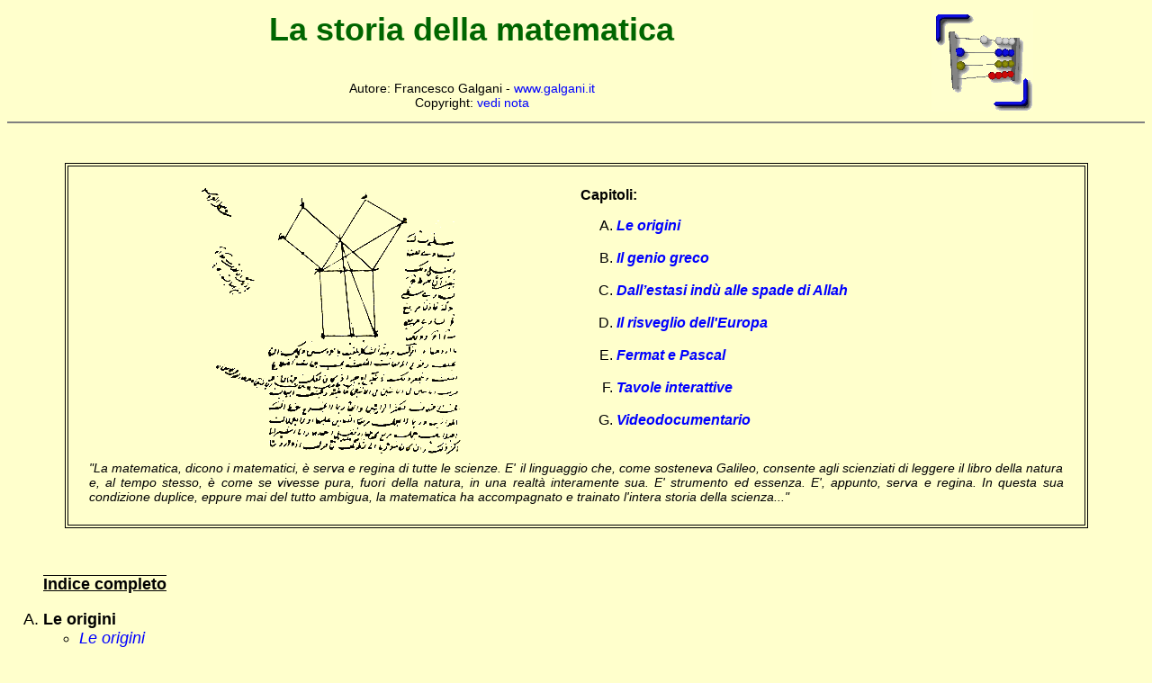

--- FILE ---
content_type: text/html
request_url: https://www.storia-matematica.net/
body_size: 3818
content:
<html>
<head>





<title>La storia della matematica</title>
<meta http-equiv="Content-Type" content="text/html; charset=utf-8">
<link rel="stylesheet" href="stili.css">
<style type="text/css">
<!--
.sommario {  font-family: "Times New Roman", Times, serif; font-size: 18pt}
.elenco {  font-family: "Times New Roman", Times, serif; font-size: 16pt}
.Stile6 {
	color: #006600;
	font-size: 36px;
	font-weight: bold;
	font-family: Verdana, Arial, Helvetica, sans-serif;
}
#foldinglist {
	font-family: Verdana, Arial, Helvetica, sans-serif;
	font-size: 18px;
}
#foldheader {
	font-family: Verdana, Arial, Helvetica, sans-serif;
	font-size: 18px;
}
.doppiasott {
	text-decoration: underline overline;
}
.verdana {
	font-family: Arial, Helvetica, sans-serif;
	font-size: 16px;
}
.Stile8 {font-family: Arial, Helvetica, sans-serif; font-size: 16px; font-weight: bold; }
-->
</style>
</head>

<body bgcolor="#FFFFCC" text="#000000" >

<table width="90%"  border="0" align="center">
  <tr>
    <td align="center" valign="middle"><p align="center" class="Stile6">La storia della matematica </p>
      <p align="center" class="fonte">Autore: Francesco Galgani - <a href="http://www.galgani.it/" target="_new">www.galgani.it</a><br>
  Copyright: <a href="copyright.htm">vedi nota</a></p></td>
    <td align="center" valign="middle"><img src="figure/logo.png" width="113" height="113"></td>
  </tr>
</table>
<hr noshade>
<br>&nbsp;
<table width="90%" border="1" cellpadding="20" align="center" bordercolor="#000000">
  <tr>
    <td bordercolor="#000000"> 
      <table border="0" width="100%" align="center">
        <tr> 
          <td align="center" valign="middle">        
          <p><img src="figure/pitagora.png" width="300" height="298" alt="'Teorema di Pitagora' tradotto in arabo"></p></td>
          <td valign="top"><p class="Stile8">Capitoli: </p>
            <ul class="elencoalf">
              <li class="verdana"><i><b><a href="origini.htm">Le origini</a><br>&nbsp;
              </b></i></li>
              <li class="verdana"><b><i><a href="geniogreco.htm">Il genio 
                greco</a><br>&nbsp;
              </i></b></li>
              <li class="verdana"><a href="estasi.htm"><i><b>Dall&#146;estasi ind&ugrave; 
                alle spade di Allah</b></i></a><br>&nbsp;
              </li>
              <li class="verdana"><b><i><a href="europa.htm">Il risveglio dell'Europa</a><br>&nbsp;
              </i></b></li>
              <li class="verdana"><b><i><a href="pascal.htm">Fermat e Pascal</a><br>&nbsp;
              </i></b></li>
              <li class="verdana"><b><i><a href="tavole.htm">Tavole
              interattive</a><br>&nbsp;
              </i></b></li>
	      <li class="verdana"><i><b><a href="#video">Videodocumentario</a></b></i></li>
            </ul>
            <p class="fonte">&nbsp;</p>
          <p class="elenco"><em><span class="fonte"></span></em></p>            </td>
        </tr>
        <tr>
          <td colspan="2"><div align="justify"><span class="fonte"><i>&quot;La
                  matematica, dicono i matematici, &egrave; serva e regina di tutte
                  le scienze. E' il linguaggio che, come sosteneva Galileo, consente
                  agli scienziati di leggere il libro della natura e, al tempo
                  stesso, &egrave; come se vivesse pura, fuori della natura, in
                  una realt&agrave; interamente sua. E' strumento ed essenza.
                  E', appunto, serva e regina. In questa sua condizione duplice,
                  eppure mai del tutto ambigua, la matematica ha accompagnato
          e trainato l'intera storia della scienza...&quot;</i></span></div></td>
        </tr>
      </table>
    </td>
  </tr>
</table>
<p>&nbsp;</p>
<blockquote>
  <p class="doppiasott" id="foldheader"><strong> Indice completo	</strong></p>
</blockquote>
<ul>
  <li class="elencoalf" id="foldheader"><strong>Le origini</strong></li>
  <ul id="foldinglist" >
    <li><a href="origini.htm"><i>Le origini</i></a></li>
    <li><a href="idea.htm"><i>L&#146;idea del numero</i></a></li>
    <li><a href="basi.htm"><i>Le basi biologiche</i></a></li>
    <li><a href="origine.htm"><i>L&#146;origine della concezione dei numeri</i></a></li>
    <li><a href="contare.htm"><i>I primi metodi per contare</i></a></li>
    <li id="foldheader">Le prime basi di riporto</li>
    <ul id="foldinglist" >
      <li><a href="riporto.htm"><i>Le prime basi di riporto</i></a></li>
      <li><a href="interattivo_01.htm"><i>Esempio interattivo &quot;Le prime
            basi di riporto&quot;</i></a></li>
    </ul>
    <li id="foldheader">I simboli numerici</li>
    <ul id="foldinglist" >
      <li><a href="simboli.htm"><i>I simboli numerici</i></a></li>
      <li><a href="romana.htm"><i>La numerazione romana</i></a></li>
      <li><a href="interattivo_02.htm"><i>Esempio interattivo &quot;La numerazione
            romana&quot;</i></a></li>
      <li><a href="interattivo_04.htm"><i>Esempio interattivo &quot;La numerazione
            egiziana&quot;</i></a></li>
    </ul>
    <li><a href="zero.htm"><i>Lo zero</i></a></li>
    <li><a href="araba.htm"><i>La numerazione araba</i></a></li>
    <li id="foldheader">I Sumeri</li>
    <ul id="foldinglist" >
      <li><a href="sumeri.htm"><i>I sumeri</i></a></li>
      <li><a href="sumerica.htm"><i>La civilt&agrave; sumerica</i></a></li>
      <li><a href="aritmetica.htm"><i>L&#146;aritmetica dei Sumeri</i></a></li>
    </ul>
    <li id="foldheader">I Babilonesi</li>
    <ul id="foldinglist" >
      <li><a href="babilonesi.htm"><i>I Babilonesi</i></a></li>
      <li><a href="interattivo_03.htm"><i>Esempio interattivo &quot;conversione
            decimale-sessagesimale&quot;</i></a></li>
    </ul>
    <li><a href="astronomici.htm"><i>Gli studi astronomici</i></a></li>
    <li><a href="altri.htm"><i>Gli altri popoli</i></a></li>
    <li><a href="convinzioni.htm"><i>Alcune convinzioni errate</i></a><br>&nbsp;
    </li>
  </ul>
  <li class="elencoalf" id="foldheader"><strong>Il genio greco</strong></li>
  <ul id="foldinglist" >
    <li><a href="geniogreco.htm"><i>Il genio greco</i></a></li>
    <li id="foldheader">Le origini della scienza greca</li>
    <ul id="foldinglist" >
      <li><a href="originigeniogreco.htm"><i>Le origini della scienza greca</i></a></li>
      <li><a href="talete.htm"><i>Talete di Mileto</i></a></li>
      <li><a href="pitagora.htm"><i>Pitagora di Samo</i></a></li>
      <li><a href="interattivo_05.htm"><i>Esempio interattivo &quot;Il teorema
            di Pitagora&quot;</i></a></li>
    </ul>
    <li><a href="periodo.htm"><i>Il periodo storico</i></a></li>
    <li><a href="democrito.htm"><i>Democrito di Abdera</i></a></li>
    <li><a href="ippocrate.htm"><i>Ippocrate di Chio</i></a></li>
    <li><a href="quadratura.htm"><i>La quadratura del cerchio</i></a></li>
    <li><a href="eudosso.htm"><i>Eudosso di Cnido</i></a></li>
    <li><a href="euclide.htm"><i>Gli Elementi di Euclide</i></a></li>
    <li><a href="archimede.htm"><i>Archimede di Siracusa</i></a></li>
    <li><a href="apollonio.htm"><i>Apollonio di Perge</i></a></li>
    <li><a href="diofanto.htm"><i>Diofanto di Alessandria</i></a><br>&nbsp;
    </li>
  </ul>
  <li class="elencoalf" id="foldheader"><strong>Dall'estasi ind&ugrave; alle
    spade di Allah </strong></li>
  <ul id="foldinglist" >
    <li><a href="estasi.htm"><i>Dall'estasi ind&ugrave; alle spade di Allah</i></a></li>
    <li><i><a href="colonie.htm">L'espasione di Roma</a></i></li>
    <li><i><a href="frazioni.htm">Le frazioni romane</a></i></li>
    <li><i><a href="cartesiane.htm">Il sistema delle coordinate cartesiane</a></i></li>
    <li><i><a href="bhaskara.htm">La divisione per zero</a></i></li>
    <li><i><a href="negativi.htm">I numeri negativi</a></i></li>
    <li><i><a href="radicali.htm">Il calcolo dei radicali</a></i></li>
    <li><i><a href="musulmani.htm">L'avanzata araba</a></i></li>
    <li><i><a href="matematico.htm">L'appellativo di &quot;matematico&quot;</a></i></li>
    <li><i><a href="serie.htm">La prima serie periodica</a><br>&nbsp;
    </i></li>
  </ul>
  <li class="elencoalf" id="foldheader"><strong>Il risveglio dell'Europa</strong></li>
  <ul id="foldinglist" >
    <li><a href="europa.htm"><i>Il risveglio dell'Europa</i></a></li>
    <li><a href="equazioni.htm"><i>Storia delle equazioni di secondo grado</i></a></li>
    <li><i><a href="tartaglia.htm">Tartaglia e Cardano</a></i></li>
    <li><i><a href="calcolo.htm">Calcolo numerico e letterale</a></i></li>
    <li><i><a href="pigreco.htm">Pi greco</a></i></li>
    <li><i><a href="trigonometria.htm">La trigonometria</a></i></li>
    <li><i><a href="logaritmi.htm">I logaritmi</a></i></li>
    <li><i><a href="bastoni.htm">I bastoni di Napier</a></i></li>
    <li><i><a href="regolo.htm">Il regolo calcolatore</a></i></li>
    <li><i><a href="coniche.htm">Le coniche</a><br>&nbsp;
    </i></li>
  </ul>
  <li class="elencoalf" id="foldheader"><strong>Fermat e Pascal</strong></li>
  <ul id="foldinglist" >
    <li><i><a href="pascal.htm">Fermat e Pascal</a></i></li>
    <li><i><a href="differenziale.htm">Il calcolo differenziale</a></i></li>
    <li><i><a href="interattivo_10.htm">I numeri primi</a></i></li>
    <li><i><a href="teorema.htm">L'ultimo teorema di Fermat</a></i></li>
    <li id="foldheader">Il calcolo combinatorio</li>
    <ul id="foldinglist" >
      <li><a href="combinatorio.htm"><i>Il calcolo combinatorio</i></a></li>
      <li><a href="giochi.htm"><i>La teoria dei giochi</i></a></li>
    </ul>
    <li><i><a href="calcolatrice.htm">La prima macchina calcolatrice del mondo</a><br>&nbsp;
    </i></li>
  </ul>
  <li class="elencoalf" id="foldheader"><strong>Tavole interattive</strong></li>
  <ul id="foldinglist" >
    <li><a href="interattivo_01.htm"><i>Le prime basi di riporto</i></a></li>
    <li><a href="interattivo_02.htm"><i>La numerazione romana</i></a></li>
    <li><a href="interattivo_04.htm"><i>La numerazione egizia</i></a></li>
    <li><a href="interattivo_03.htm"><i>Conversione decimale-sessagesimale</i></a></li>
    <li><a href="interattivo_05.htm"><i>Il teorema di Pitagora</i></a></li>
    <li><a href="interattivo_06.htm"><i>Le equazioni lineari ad un'incognita</i></a></li>
    <li><a href="interattivo_09.htm"><i>La trigonometria</i></a></li>
    <li><a href="interattivo_08.htm"><i>I logaritmi</i></a></li>
    <li><a href="interattivo_07.htm"><i>La geometria analitica</i></a></li>
    <li><i><a href="interattivo_10.htm">I numeri primi</a><br>&nbsp;</i></li>
  </ul>
  <li class="elencoalf" id="foldheader"><strong>Videodocumentario sulla storia della matematica</strong></li>
</ul>
<a id="video"></a>
<!-- START OF THE PLAYER EMBEDDING TO COPY-PASTE -->

<p style='display: none;'>
	<a href='video/storia_della_matematica.mp4'>file</a>
	<a href='video/preview.jpg'>image</a>
	<a href='video/jwplayer-7.4.4/jw-icons.ttf'>hidden file</a>
	<a href='video/jwplayer-7.4.4/jw-icons.woff'>hidden file</a>
	<a href='video/jwplayer-7.4.4/jwplayer.flash.swf'>hidden file</a>
	<a href='video/jwplayer-7.4.4/jwplayer.js'>hidden file</a>
	<a href='video/jwplayer-7.4.4/polyfills.base64.js'>hidden file</a>
	<a href='video/jwplayer-7.4.4/polyfills.promise.js'>hidden file</a>
	<a href='video/jwplayer-7.4.4/provider.cast.js'>hidden file</a>
	<a href='video/jwplayer-7.4.4/provider.caterpillar.js'>hidden file</a>
	<a href='video/jwplayer-7.4.4/provider.shaka.js'>hidden file</a>
	<a href='video/jwplayer-7.4.4/provider.youtube.js'>hidden file</a>
	<a href='video/jwplayer-7.4.4/skins/beelden.css'>hidden file</a>
	<a href='video/jwplayer-7.4.4/skins/bekle.css'>hidden file</a>
	<a href='video/jwplayer-7.4.4/skins/five.css'>hidden file</a>
	<a href='video/jwplayer-7.4.4/skins/glow.css'>hidden file</a>
	<a href='video/jwplayer-7.4.4/skins/roundster.css'>hidden file</a>
	<a href='video/jwplayer-7.4.4/skins/seven.css'>hidden file</a>
	<a href='video/jwplayer-7.4.4/skins/six.css'>hidden file</a>
	<a href='video/jwplayer-7.4.4/skins/stormtrooper.css'>hidden file</a>
	<a href='video/jwplayer-7.4.4/skins/vapor.css'>hidden file</a>
</p>

	<script type='text/javascript' src='video/jwplayer-7.4.4/jwplayer.js'></script>
    <script>jwplayer.key='wVwmSsMpTvGtpLKwzRmgd3/4ELkolqEhSrhE4w==';</script>
	 
	<div id='mediaspace'>La storia della matematica - Videodocumentario</div>
	<p style="display: none;">
		<a href="video/player.swf">flashplayer</a>
		<a href="video/storia_della_matematica.mp4">file</a>
		<a href="video/preview.jpg">image</a>
	</p>
	 
	<script type='text/javascript'>
	  jwplayer('mediaspace').setup({
	    'flashplayer': 'video/jwplayer-7.4.4/jwplayer.flash.swf',
	    'file': 'video/storia_della_matematica.mp4',
	    'image': 'video/preview.jpg',
	    'controlbar': 'bottom',
	    'width': '591px',
	    'height': '350px'
	  });
	</script>
	<!-- END OF THE PLAYER EMBEDDING -->
<br/><span class="fonte">(fonte originaria del video non nota - <a href="video/storia_della_matematica.mp4">link per download</a>)</span>
<p>&nbsp;</p>
<p class="fonte">
Informativa sulla privacy: <u>nel presente sito&nbsp;non viene né raccolto né trattato alcun dato degli utenti</u>:&nbsp;l'autore di <em>storia-matematica.net</em> rispetta seriamente la tua privacy.<br />
Informativa sull'utilizzo dei&nbsp;cookies: questo sito&nbsp;non usa cookies.
</p>

<script defer src="https://static.cloudflareinsights.com/beacon.min.js/vcd15cbe7772f49c399c6a5babf22c1241717689176015" integrity="sha512-ZpsOmlRQV6y907TI0dKBHq9Md29nnaEIPlkf84rnaERnq6zvWvPUqr2ft8M1aS28oN72PdrCzSjY4U6VaAw1EQ==" data-cf-beacon='{"version":"2024.11.0","token":"1e90476dce764d8a8729e645297880f6","r":1,"server_timing":{"name":{"cfCacheStatus":true,"cfEdge":true,"cfExtPri":true,"cfL4":true,"cfOrigin":true,"cfSpeedBrain":true},"location_startswith":null}}' crossorigin="anonymous"></script>
</body>
</html>


--- FILE ---
content_type: text/css
request_url: https://www.storia-matematica.net/stili.css
body_size: 317
content:

.paragrafo {text-align: justify; font-family: "Times New Roman", Times, serif; font-size: 20px}
.avviso {text-align: justify; font-family: "Times New Roman", Times, serif; font-size: 16px}
.testo {font-family: "Times New Roman", Times, serif; font-size: 20px}
.titolo {font-family: "Times New Roman", Times, serif; font-size: 26px}
.percorso {font-family: Arial, Helvetica, sans-serif; font-size: 17px}
.fonte {font-family: Arial, Helvetica, sans-serif; font-size: 14px}

A:link {COLOR: #0000FF; TEXT-DECORATION: none}
A:visited {COLOR: #0000FF; TEXT-DECORATION: none}
A:hover {COLOR: red; TEXT-DECORATION: underline overline}

.allineato {  text-align: justify}
.puntatore {  cursor: text}
.fonte-allineato {  font-family: Arial, Helvetica, sans-serif; font-size: 14px; text-align: justify}
.elencoalf {
	list-style-type: upper-alpha;
}
